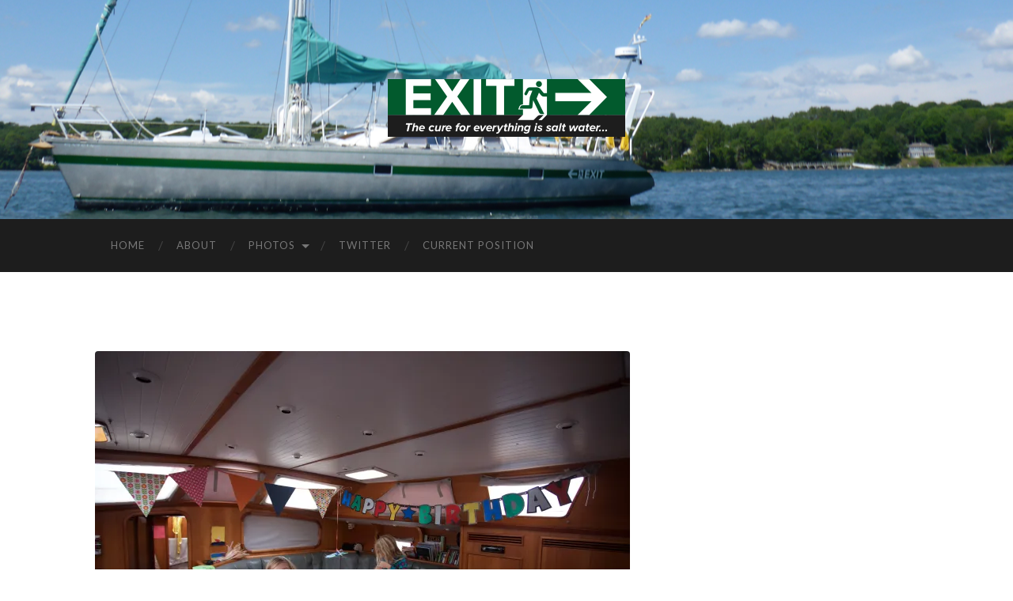

--- FILE ---
content_type: text/html; charset=UTF-8
request_url: http://www.svexit.com/blog-photo-albums-65-2/
body_size: 9111
content:
<!DOCTYPE html>

<html lang="en-US">

	<head>
		
		<meta charset="UTF-8">
		<meta name="viewport" content="width=device-width, initial-scale=1.0, maximum-scale=1.0, user-scalable=no" >
				
				 
		<title>Blog Photo Albums &#8211; 65 &#8211; SV EXIT</title>
<meta name='robots' content='max-image-preview:large' />
<link rel='dns-prefetch' href='//secure.gravatar.com' />
<link rel='dns-prefetch' href='//s.w.org' />
<link rel='dns-prefetch' href='//v0.wordpress.com' />
<link rel='dns-prefetch' href='//jetpack.wordpress.com' />
<link rel='dns-prefetch' href='//s0.wp.com' />
<link rel='dns-prefetch' href='//public-api.wordpress.com' />
<link rel='dns-prefetch' href='//0.gravatar.com' />
<link rel='dns-prefetch' href='//1.gravatar.com' />
<link rel='dns-prefetch' href='//2.gravatar.com' />
<link rel='dns-prefetch' href='//i0.wp.com' />
<link rel="alternate" type="application/rss+xml" title="SV EXIT &raquo; Feed" href="http://www.svexit.com/feed/" />
<link rel="alternate" type="application/rss+xml" title="SV EXIT &raquo; Comments Feed" href="http://www.svexit.com/comments/feed/" />
<link rel="alternate" type="application/rss+xml" title="SV EXIT &raquo; Blog Photo Albums &#8211; 65 Comments Feed" href="http://www.svexit.com/feed/?attachment_id=1121" />
<script type="text/javascript">
window._wpemojiSettings = {"baseUrl":"https:\/\/s.w.org\/images\/core\/emoji\/13.1.0\/72x72\/","ext":".png","svgUrl":"https:\/\/s.w.org\/images\/core\/emoji\/13.1.0\/svg\/","svgExt":".svg","source":{"concatemoji":"http:\/\/www.svexit.com\/wp-includes\/js\/wp-emoji-release.min.js?ver=5.9.12"}};
/*! This file is auto-generated */
!function(e,a,t){var n,r,o,i=a.createElement("canvas"),p=i.getContext&&i.getContext("2d");function s(e,t){var a=String.fromCharCode;p.clearRect(0,0,i.width,i.height),p.fillText(a.apply(this,e),0,0);e=i.toDataURL();return p.clearRect(0,0,i.width,i.height),p.fillText(a.apply(this,t),0,0),e===i.toDataURL()}function c(e){var t=a.createElement("script");t.src=e,t.defer=t.type="text/javascript",a.getElementsByTagName("head")[0].appendChild(t)}for(o=Array("flag","emoji"),t.supports={everything:!0,everythingExceptFlag:!0},r=0;r<o.length;r++)t.supports[o[r]]=function(e){if(!p||!p.fillText)return!1;switch(p.textBaseline="top",p.font="600 32px Arial",e){case"flag":return s([127987,65039,8205,9895,65039],[127987,65039,8203,9895,65039])?!1:!s([55356,56826,55356,56819],[55356,56826,8203,55356,56819])&&!s([55356,57332,56128,56423,56128,56418,56128,56421,56128,56430,56128,56423,56128,56447],[55356,57332,8203,56128,56423,8203,56128,56418,8203,56128,56421,8203,56128,56430,8203,56128,56423,8203,56128,56447]);case"emoji":return!s([10084,65039,8205,55357,56613],[10084,65039,8203,55357,56613])}return!1}(o[r]),t.supports.everything=t.supports.everything&&t.supports[o[r]],"flag"!==o[r]&&(t.supports.everythingExceptFlag=t.supports.everythingExceptFlag&&t.supports[o[r]]);t.supports.everythingExceptFlag=t.supports.everythingExceptFlag&&!t.supports.flag,t.DOMReady=!1,t.readyCallback=function(){t.DOMReady=!0},t.supports.everything||(n=function(){t.readyCallback()},a.addEventListener?(a.addEventListener("DOMContentLoaded",n,!1),e.addEventListener("load",n,!1)):(e.attachEvent("onload",n),a.attachEvent("onreadystatechange",function(){"complete"===a.readyState&&t.readyCallback()})),(n=t.source||{}).concatemoji?c(n.concatemoji):n.wpemoji&&n.twemoji&&(c(n.twemoji),c(n.wpemoji)))}(window,document,window._wpemojiSettings);
</script>
<style type="text/css">
img.wp-smiley,
img.emoji {
	display: inline !important;
	border: none !important;
	box-shadow: none !important;
	height: 1em !important;
	width: 1em !important;
	margin: 0 0.07em !important;
	vertical-align: -0.1em !important;
	background: none !important;
	padding: 0 !important;
}
</style>
	<link rel='stylesheet' id='wp-block-library-css'  href='http://www.svexit.com/wp-includes/css/dist/block-library/style.min.css?ver=5.9.12' type='text/css' media='all' />
<style id='wp-block-library-inline-css' type='text/css'>
.has-text-align-justify{text-align:justify;}
</style>
<link rel='stylesheet' id='mediaelement-css'  href='http://www.svexit.com/wp-includes/js/mediaelement/mediaelementplayer-legacy.min.css?ver=4.2.16' type='text/css' media='all' />
<link rel='stylesheet' id='wp-mediaelement-css'  href='http://www.svexit.com/wp-includes/js/mediaelement/wp-mediaelement.min.css?ver=5.9.12' type='text/css' media='all' />
<style id='global-styles-inline-css' type='text/css'>
body{--wp--preset--color--black: #000000;--wp--preset--color--cyan-bluish-gray: #abb8c3;--wp--preset--color--white: #ffffff;--wp--preset--color--pale-pink: #f78da7;--wp--preset--color--vivid-red: #cf2e2e;--wp--preset--color--luminous-vivid-orange: #ff6900;--wp--preset--color--luminous-vivid-amber: #fcb900;--wp--preset--color--light-green-cyan: #7bdcb5;--wp--preset--color--vivid-green-cyan: #00d084;--wp--preset--color--pale-cyan-blue: #8ed1fc;--wp--preset--color--vivid-cyan-blue: #0693e3;--wp--preset--color--vivid-purple: #9b51e0;--wp--preset--gradient--vivid-cyan-blue-to-vivid-purple: linear-gradient(135deg,rgba(6,147,227,1) 0%,rgb(155,81,224) 100%);--wp--preset--gradient--light-green-cyan-to-vivid-green-cyan: linear-gradient(135deg,rgb(122,220,180) 0%,rgb(0,208,130) 100%);--wp--preset--gradient--luminous-vivid-amber-to-luminous-vivid-orange: linear-gradient(135deg,rgba(252,185,0,1) 0%,rgba(255,105,0,1) 100%);--wp--preset--gradient--luminous-vivid-orange-to-vivid-red: linear-gradient(135deg,rgba(255,105,0,1) 0%,rgb(207,46,46) 100%);--wp--preset--gradient--very-light-gray-to-cyan-bluish-gray: linear-gradient(135deg,rgb(238,238,238) 0%,rgb(169,184,195) 100%);--wp--preset--gradient--cool-to-warm-spectrum: linear-gradient(135deg,rgb(74,234,220) 0%,rgb(151,120,209) 20%,rgb(207,42,186) 40%,rgb(238,44,130) 60%,rgb(251,105,98) 80%,rgb(254,248,76) 100%);--wp--preset--gradient--blush-light-purple: linear-gradient(135deg,rgb(255,206,236) 0%,rgb(152,150,240) 100%);--wp--preset--gradient--blush-bordeaux: linear-gradient(135deg,rgb(254,205,165) 0%,rgb(254,45,45) 50%,rgb(107,0,62) 100%);--wp--preset--gradient--luminous-dusk: linear-gradient(135deg,rgb(255,203,112) 0%,rgb(199,81,192) 50%,rgb(65,88,208) 100%);--wp--preset--gradient--pale-ocean: linear-gradient(135deg,rgb(255,245,203) 0%,rgb(182,227,212) 50%,rgb(51,167,181) 100%);--wp--preset--gradient--electric-grass: linear-gradient(135deg,rgb(202,248,128) 0%,rgb(113,206,126) 100%);--wp--preset--gradient--midnight: linear-gradient(135deg,rgb(2,3,129) 0%,rgb(40,116,252) 100%);--wp--preset--duotone--dark-grayscale: url('#wp-duotone-dark-grayscale');--wp--preset--duotone--grayscale: url('#wp-duotone-grayscale');--wp--preset--duotone--purple-yellow: url('#wp-duotone-purple-yellow');--wp--preset--duotone--blue-red: url('#wp-duotone-blue-red');--wp--preset--duotone--midnight: url('#wp-duotone-midnight');--wp--preset--duotone--magenta-yellow: url('#wp-duotone-magenta-yellow');--wp--preset--duotone--purple-green: url('#wp-duotone-purple-green');--wp--preset--duotone--blue-orange: url('#wp-duotone-blue-orange');--wp--preset--font-size--small: 13px;--wp--preset--font-size--medium: 20px;--wp--preset--font-size--large: 36px;--wp--preset--font-size--x-large: 42px;}.has-black-color{color: var(--wp--preset--color--black) !important;}.has-cyan-bluish-gray-color{color: var(--wp--preset--color--cyan-bluish-gray) !important;}.has-white-color{color: var(--wp--preset--color--white) !important;}.has-pale-pink-color{color: var(--wp--preset--color--pale-pink) !important;}.has-vivid-red-color{color: var(--wp--preset--color--vivid-red) !important;}.has-luminous-vivid-orange-color{color: var(--wp--preset--color--luminous-vivid-orange) !important;}.has-luminous-vivid-amber-color{color: var(--wp--preset--color--luminous-vivid-amber) !important;}.has-light-green-cyan-color{color: var(--wp--preset--color--light-green-cyan) !important;}.has-vivid-green-cyan-color{color: var(--wp--preset--color--vivid-green-cyan) !important;}.has-pale-cyan-blue-color{color: var(--wp--preset--color--pale-cyan-blue) !important;}.has-vivid-cyan-blue-color{color: var(--wp--preset--color--vivid-cyan-blue) !important;}.has-vivid-purple-color{color: var(--wp--preset--color--vivid-purple) !important;}.has-black-background-color{background-color: var(--wp--preset--color--black) !important;}.has-cyan-bluish-gray-background-color{background-color: var(--wp--preset--color--cyan-bluish-gray) !important;}.has-white-background-color{background-color: var(--wp--preset--color--white) !important;}.has-pale-pink-background-color{background-color: var(--wp--preset--color--pale-pink) !important;}.has-vivid-red-background-color{background-color: var(--wp--preset--color--vivid-red) !important;}.has-luminous-vivid-orange-background-color{background-color: var(--wp--preset--color--luminous-vivid-orange) !important;}.has-luminous-vivid-amber-background-color{background-color: var(--wp--preset--color--luminous-vivid-amber) !important;}.has-light-green-cyan-background-color{background-color: var(--wp--preset--color--light-green-cyan) !important;}.has-vivid-green-cyan-background-color{background-color: var(--wp--preset--color--vivid-green-cyan) !important;}.has-pale-cyan-blue-background-color{background-color: var(--wp--preset--color--pale-cyan-blue) !important;}.has-vivid-cyan-blue-background-color{background-color: var(--wp--preset--color--vivid-cyan-blue) !important;}.has-vivid-purple-background-color{background-color: var(--wp--preset--color--vivid-purple) !important;}.has-black-border-color{border-color: var(--wp--preset--color--black) !important;}.has-cyan-bluish-gray-border-color{border-color: var(--wp--preset--color--cyan-bluish-gray) !important;}.has-white-border-color{border-color: var(--wp--preset--color--white) !important;}.has-pale-pink-border-color{border-color: var(--wp--preset--color--pale-pink) !important;}.has-vivid-red-border-color{border-color: var(--wp--preset--color--vivid-red) !important;}.has-luminous-vivid-orange-border-color{border-color: var(--wp--preset--color--luminous-vivid-orange) !important;}.has-luminous-vivid-amber-border-color{border-color: var(--wp--preset--color--luminous-vivid-amber) !important;}.has-light-green-cyan-border-color{border-color: var(--wp--preset--color--light-green-cyan) !important;}.has-vivid-green-cyan-border-color{border-color: var(--wp--preset--color--vivid-green-cyan) !important;}.has-pale-cyan-blue-border-color{border-color: var(--wp--preset--color--pale-cyan-blue) !important;}.has-vivid-cyan-blue-border-color{border-color: var(--wp--preset--color--vivid-cyan-blue) !important;}.has-vivid-purple-border-color{border-color: var(--wp--preset--color--vivid-purple) !important;}.has-vivid-cyan-blue-to-vivid-purple-gradient-background{background: var(--wp--preset--gradient--vivid-cyan-blue-to-vivid-purple) !important;}.has-light-green-cyan-to-vivid-green-cyan-gradient-background{background: var(--wp--preset--gradient--light-green-cyan-to-vivid-green-cyan) !important;}.has-luminous-vivid-amber-to-luminous-vivid-orange-gradient-background{background: var(--wp--preset--gradient--luminous-vivid-amber-to-luminous-vivid-orange) !important;}.has-luminous-vivid-orange-to-vivid-red-gradient-background{background: var(--wp--preset--gradient--luminous-vivid-orange-to-vivid-red) !important;}.has-very-light-gray-to-cyan-bluish-gray-gradient-background{background: var(--wp--preset--gradient--very-light-gray-to-cyan-bluish-gray) !important;}.has-cool-to-warm-spectrum-gradient-background{background: var(--wp--preset--gradient--cool-to-warm-spectrum) !important;}.has-blush-light-purple-gradient-background{background: var(--wp--preset--gradient--blush-light-purple) !important;}.has-blush-bordeaux-gradient-background{background: var(--wp--preset--gradient--blush-bordeaux) !important;}.has-luminous-dusk-gradient-background{background: var(--wp--preset--gradient--luminous-dusk) !important;}.has-pale-ocean-gradient-background{background: var(--wp--preset--gradient--pale-ocean) !important;}.has-electric-grass-gradient-background{background: var(--wp--preset--gradient--electric-grass) !important;}.has-midnight-gradient-background{background: var(--wp--preset--gradient--midnight) !important;}.has-small-font-size{font-size: var(--wp--preset--font-size--small) !important;}.has-medium-font-size{font-size: var(--wp--preset--font-size--medium) !important;}.has-large-font-size{font-size: var(--wp--preset--font-size--large) !important;}.has-x-large-font-size{font-size: var(--wp--preset--font-size--x-large) !important;}
</style>
<style id='akismet-widget-style-inline-css' type='text/css'>

			.a-stats {
				--akismet-color-mid-green: #357b49;
				--akismet-color-white: #fff;
				--akismet-color-light-grey: #f6f7f7;

				max-width: 350px;
				width: auto;
			}

			.a-stats * {
				all: unset;
				box-sizing: border-box;
			}

			.a-stats strong {
				font-weight: 600;
			}

			.a-stats a.a-stats__link,
			.a-stats a.a-stats__link:visited,
			.a-stats a.a-stats__link:active {
				background: var(--akismet-color-mid-green);
				border: none;
				box-shadow: none;
				border-radius: 8px;
				color: var(--akismet-color-white);
				cursor: pointer;
				display: block;
				font-family: -apple-system, BlinkMacSystemFont, 'Segoe UI', 'Roboto', 'Oxygen-Sans', 'Ubuntu', 'Cantarell', 'Helvetica Neue', sans-serif;
				font-weight: 500;
				padding: 12px;
				text-align: center;
				text-decoration: none;
				transition: all 0.2s ease;
			}

			/* Extra specificity to deal with TwentyTwentyOne focus style */
			.widget .a-stats a.a-stats__link:focus {
				background: var(--akismet-color-mid-green);
				color: var(--akismet-color-white);
				text-decoration: none;
			}

			.a-stats a.a-stats__link:hover {
				filter: brightness(110%);
				box-shadow: 0 4px 12px rgba(0, 0, 0, 0.06), 0 0 2px rgba(0, 0, 0, 0.16);
			}

			.a-stats .count {
				color: var(--akismet-color-white);
				display: block;
				font-size: 1.5em;
				line-height: 1.4;
				padding: 0 13px;
				white-space: nowrap;
			}
		
</style>
<link rel='stylesheet' id='wp-pagenavi-css'  href='http://www.svexit.com/wp-content/plugins/wp-pagenavi/pagenavi-css.css?ver=2.70' type='text/css' media='all' />
<link rel='stylesheet' id='social-logos-css'  href='http://www.svexit.com/wp-content/plugins/jetpack/_inc/social-logos/social-logos.min.css?ver=11.4.2' type='text/css' media='all' />
<link rel='stylesheet' id='jetpack_css-css'  href='http://www.svexit.com/wp-content/plugins/jetpack/css/jetpack.css?ver=11.4.2' type='text/css' media='all' />
<link rel='stylesheet' id='hemingway_googleFonts-css'  href='//fonts.googleapis.com/css?family=Lato%3A400%2C700%2C400italic%2C700italic%7CRaleway%3A700%2C400&#038;ver=5.9.12' type='text/css' media='all' />
<link rel='stylesheet' id='hemingway_style-css'  href='http://www.svexit.com/wp-content/themes/hemingway/style.css?ver=5.9.12' type='text/css' media='all' />
<script type='text/javascript' src='http://www.svexit.com/wp-includes/js/jquery/jquery.min.js?ver=3.6.0' id='jquery-core-js'></script>
<script type='text/javascript' src='http://www.svexit.com/wp-includes/js/jquery/jquery-migrate.min.js?ver=3.3.2' id='jquery-migrate-js'></script>
<link rel="https://api.w.org/" href="http://www.svexit.com/wp-json/" /><link rel="alternate" type="application/json" href="http://www.svexit.com/wp-json/wp/v2/media/1121" /><link rel="EditURI" type="application/rsd+xml" title="RSD" href="http://www.svexit.com/xmlrpc.php?rsd" />
<link rel="wlwmanifest" type="application/wlwmanifest+xml" href="http://www.svexit.com/wp-includes/wlwmanifest.xml" /> 
<meta name="generator" content="WordPress 5.9.12" />
<link rel='shortlink' href='https://wp.me/a6zrqi-i5' />
<link rel="alternate" type="application/json+oembed" href="http://www.svexit.com/wp-json/oembed/1.0/embed?url=http%3A%2F%2Fwww.svexit.com%2Fblog-photo-albums-65-2%2F" />
<link rel="alternate" type="text/xml+oembed" href="http://www.svexit.com/wp-json/oembed/1.0/embed?url=http%3A%2F%2Fwww.svexit.com%2Fblog-photo-albums-65-2%2F&#038;format=xml" />
<style>img#wpstats{display:none}</style>
	      
	      <!--Customizer CSS--> 
	      
	      <style type="text/css">
	           body::selection { background:#0ea800; }	           body a { color:#0ea800; }	           body a:hover { color:#0ea800; }	           .blog-title a:hover { color:#0ea800; }	           .blog-menu a:hover { color:#0ea800; }	           .blog-search #searchsubmit { background-color:#0ea800; }	           .blog-search #searchsubmit { border-color:#0ea800; }	           .blog-search #searchsubmit:hover { background-color:#0ea800; }	           .blog-search #searchsubmit:hover { border-color:#0ea800; }	           .featured-media .sticky-post { background-color:#0ea800; }	           .post-title a:hover { color:#0ea800; }	           .post-meta a:hover { color:#0ea800; }	           .post-content a { color:#0ea800; }	           .post-content a:hover { color:#0ea800; }	           .blog .format-quote blockquote cite a:hover { color:#0ea800; }	           .post-content a.more-link:hover { background-color:#0ea800; }	           .post-content input[type="submit"]:hover { background-color:#0ea800; }	           .post-content input[type="reset"]:hover { background-color:#0ea800; }	           .post-content input[type="button"]:hover { background-color:#0ea800; }	           .post-content fieldset legend { background-color:#0ea800; }	           .post-content .searchform #searchsubmit { background:#0ea800; }	           .post-content .searchform #searchsubmit { border-color:#0ea800; }	           .post-content .searchform #searchsubmit:hover { background:#0ea800; }	           .post-content .searchform #searchsubmit:hover { border-color:#0ea800; }	           .post-categories a { color:#0ea800; }	           .post-categories a:hover { color:#0ea800; }	           .post-tags a:hover { background:#0ea800; }	           .post-tags a:hover:after { border-right-color:#0ea800; }	           .post-nav a:hover { color:#0ea800; }	           .archive-nav a:hover { color:#0ea800; }	           .logged-in-as a { color:#0ea800; }	           .logged-in-as a:hover { color:#0ea800; }	           .content #respond input[type="submit"]:hover { background-color:#0ea800; }	           .comment-meta-content cite a:hover { color:#0ea800; }	           .comment-meta-content p a:hover { color:#0ea800; }	           .comment-actions a:hover { color:#0ea800; }	           #cancel-comment-reply-link { color:#0ea800; }	           #cancel-comment-reply-link:hover { color:#0ea800; }	           .comment-nav-below a:hover { color:#0ea800; }	           .widget-title a { color:#0ea800; }	           .widget-title a:hover { color:#0ea800; }	           .widget_text a { color:#0ea800; }	           .widget_text a:hover { color:#0ea800; }	           .widget_rss a { color:#0ea800; }	           .widget_rss a:hover { color:#0ea800; }	           .widget_archive a { color:#0ea800; }	           .widget_archive a:hover { color:#0ea800; }	           .widget_meta a { color:#0ea800; }	           .widget_meta a:hover { color:#0ea800; }	           .widget_recent_comments a { color:#0ea800; }	           .widget_recent_comments a:hover { color:#0ea800; }	           .widget_pages a { color:#0ea800; }	           .widget_pages a:hover { color:#0ea800; }	           .widget_links a { color:#0ea800; }	           .widget_links a:hover { color:#0ea800; }	           .widget_recent_entries a { color:#0ea800; }	           .widget_recent_entries a:hover { color:#0ea800; }	           .widget_categories a { color:#0ea800; }	           .widget_categories a:hover { color:#0ea800; }	           .widget_search #searchsubmit { background:#0ea800; }	           .widget_search #searchsubmit { border-color:#0ea800; }	           .widget_search #searchsubmit:hover { background:#0ea800; }	           .widget_search #searchsubmit:hover { border-color:#0ea800; }	           #wp-calendar a { color:#0ea800; }	           #wp-calendar a:hover { color:#0ea800; }	           #wp-calendar tfoot a:hover { color:#0ea800; }	           .dribbble-shot:hover { background:#0ea800; }	           .widgetmore a { color:#0ea800; }	           .widgetmore a:hover { color:#0ea800; }	           .flickr_badge_image a:hover img { background:#0ea800; }	           .footer .flickr_badge_image a:hover img { background:#0ea800; }	           .footer .dribbble-shot:hover img { background:#0ea800; }	           .sidebar .tagcloud a:hover { background:#0ea800; }	           .footer .tagcloud a:hover { background:#0ea800; }	           .credits a:hover { color:#0ea800; }	           
	           body#tinymce.wp-editor a { color:#0ea800; }	           body#tinymce.wp-editor a:hover { color:#0ea800; }	      </style> 
	      
	      <!--/Customizer CSS-->
	      
      <style type="text/css">.recentcomments a{display:inline !important;padding:0 !important;margin:0 !important;}</style>
<!-- Jetpack Open Graph Tags -->
<meta property="og:type" content="article" />
<meta property="og:title" content="Blog Photo Albums &#8211; 65" />
<meta property="og:url" content="http://www.svexit.com/blog-photo-albums-65-2/" />
<meta property="og:description" content="Visit the post for more." />
<meta property="article:published_time" content="2016-03-21T21:17:15+00:00" />
<meta property="article:modified_time" content="2016-03-21T21:17:15+00:00" />
<meta property="og:site_name" content="SV EXIT" />
<meta property="og:image" content="http://www.svexit.com/wp-content/uploads/2016/03/Blog-Photo-Albums-65.jpg" />
<meta property="og:image:alt" content="" />
<meta property="og:locale" content="en_US" />
<meta name="twitter:site" content="@svexit" />
<meta name="twitter:text:title" content="Blog Photo Albums &#8211; 65" />
<meta name="twitter:image" content="https://i0.wp.com/www.svexit.com/wp-content/uploads/2016/03/Blog-Photo-Albums-65.jpg?fit=1200%2C800&#038;w=640" />
<meta name="twitter:card" content="summary_large_image" />
<meta name="twitter:description" content="Visit the post for more." />

<!-- End Jetpack Open Graph Tags -->
<link rel="icon" href="https://i0.wp.com/www.svexit.com/wp-content/uploads/2015/08/EXIT-Starboard-green-favicon-55cbc9bbv1_site_icon.png?fit=32%2C32" sizes="32x32" />
<link rel="icon" href="https://i0.wp.com/www.svexit.com/wp-content/uploads/2015/08/EXIT-Starboard-green-favicon-55cbc9bbv1_site_icon.png?fit=192%2C192" sizes="192x192" />
<link rel="apple-touch-icon" href="https://i0.wp.com/www.svexit.com/wp-content/uploads/2015/08/EXIT-Starboard-green-favicon-55cbc9bbv1_site_icon.png?fit=180%2C180" />
<meta name="msapplication-TileImage" content="https://i0.wp.com/www.svexit.com/wp-content/uploads/2015/08/EXIT-Starboard-green-favicon-55cbc9bbv1_site_icon.png?fit=270%2C270" />
	
	</head>
	
	<body class="attachment attachment-template-default single single-attachment postid-1121 attachmentid-1121 attachment-jpeg">
	
		<div class="big-wrapper">
	
			<div class="header-cover section bg-dark-light no-padding">
		
				<div class="header section" style="background-image: url(http://www.svexit.com/wp-content/uploads/2015/08/Blog-header-v11.png);">
							
					<div class="header-inner section-inner">
					
												
							<div class='blog-logo'>
							
						        <a href='http://www.svexit.com/' title='SV EXIT &mdash; The cure for everything is salt water…' rel='home'>
						        	<img src='http://www.svexit.com/wp-content/uploads/2015/08/Blog-logo.png' alt='SV EXIT'>
						        </a>
						        
						    </div> <!-- /blog-logo -->
					
															
					</div> <!-- /header-inner -->
								
				</div> <!-- /header -->
			
			</div> <!-- /bg-dark -->
			
			<div class="navigation section no-padding bg-dark">
			
				<div class="navigation-inner section-inner">
				
					<div class="toggle-container hidden">
			
						<div class="nav-toggle toggle">
								
							<div class="bar"></div>
							<div class="bar"></div>
							<div class="bar"></div>
							
							<div class="clear"></div>
						
						</div>
						
						<div class="search-toggle toggle">
								
							<div class="metal"></div>
							<div class="glass"></div>
							<div class="handle"></div>
						
						</div>
						
						<div class="clear"></div>
					
					</div> <!-- /toggle-container -->
					
					<div class="blog-search hidden">
					
						<form method="get" class="searchform" action="http://www.svexit.com/">
	<input type="search" value="" placeholder="Search form" name="s" id="s" /> 
	<input type="submit" id="searchsubmit" value="Search">
</form>					
					</div>
				
					<ul class="blog-menu">
					
						<li id="menu-item-26" class="menu-item menu-item-type-custom menu-item-object-custom menu-item-home menu-item-26"><a href="http://www.svexit.com/">Home</a></li>
<li id="menu-item-27" class="menu-item menu-item-type-post_type menu-item-object-page menu-item-27"><a href="http://www.svexit.com/about/">About</a></li>
<li id="menu-item-1709" class="menu-item menu-item-type-post_type menu-item-object-page menu-item-has-children has-children menu-item-1709"><a href="http://www.svexit.com/photos-staniel-cay-to-emerald-bay/">Photos</a>
<ul class="sub-menu">
	<li id="menu-item-1708" class="menu-item menu-item-type-post_type menu-item-object-page menu-item-1708"><a href="http://www.svexit.com/photos-staniel-cay-to-emerald-bay/">Staniel Cay to Emerald Bay</a></li>
	<li id="menu-item-1614" class="menu-item menu-item-type-post_type menu-item-object-page menu-item-1614"><a href="http://www.svexit.com/photos-gulf-stream-crossing-to-shroud-cay/">Gulf Stream Crossing to Shroud Cay</a></li>
	<li id="menu-item-1615" class="menu-item menu-item-type-post_type menu-item-object-page menu-item-1615"><a href="http://www.svexit.com/northern-florida-to-fort-lauderdale/">Northern Florida to Fort Lauderdale</a></li>
	<li id="menu-item-1616" class="menu-item menu-item-type-post_type menu-item-object-page menu-item-1616"><a href="http://www.svexit.com/photos-chesapeake-bay-to-fernadina-beach/">Chesapeake Bay to Fernadina Beach</a></li>
	<li id="menu-item-1617" class="menu-item menu-item-type-post_type menu-item-object-page menu-item-1617"><a href="http://www.svexit.com/photos-nyc-to-annapolis/">NYC to Annapolis</a></li>
	<li id="menu-item-1618" class="menu-item menu-item-type-post_type menu-item-object-page menu-item-1618"><a href="http://www.svexit.com/photos-mainetooysterbay/">Maine to Oyster Bay</a></li>
</ul>
</li>
<li id="menu-item-28" class="menu-item menu-item-type-custom menu-item-object-custom menu-item-28"><a href="https://twitter.com/svexit">Twitter</a></li>
<li id="menu-item-29" class="menu-item menu-item-type-custom menu-item-object-custom menu-item-29"><a href="https://share.delorme.com/exit">Current Position</a></li>
						
						<div class="clear"></div>
												
					 </ul>
					 
					 <ul class="mobile-menu">
					
						<li class="menu-item menu-item-type-custom menu-item-object-custom menu-item-home menu-item-26"><a href="http://www.svexit.com/">Home</a></li>
<li class="menu-item menu-item-type-post_type menu-item-object-page menu-item-27"><a href="http://www.svexit.com/about/">About</a></li>
<li class="menu-item menu-item-type-post_type menu-item-object-page menu-item-has-children has-children menu-item-1709"><a href="http://www.svexit.com/photos-staniel-cay-to-emerald-bay/">Photos</a>
<ul class="sub-menu">
	<li class="menu-item menu-item-type-post_type menu-item-object-page menu-item-1708"><a href="http://www.svexit.com/photos-staniel-cay-to-emerald-bay/">Staniel Cay to Emerald Bay</a></li>
	<li class="menu-item menu-item-type-post_type menu-item-object-page menu-item-1614"><a href="http://www.svexit.com/photos-gulf-stream-crossing-to-shroud-cay/">Gulf Stream Crossing to Shroud Cay</a></li>
	<li class="menu-item menu-item-type-post_type menu-item-object-page menu-item-1615"><a href="http://www.svexit.com/northern-florida-to-fort-lauderdale/">Northern Florida to Fort Lauderdale</a></li>
	<li class="menu-item menu-item-type-post_type menu-item-object-page menu-item-1616"><a href="http://www.svexit.com/photos-chesapeake-bay-to-fernadina-beach/">Chesapeake Bay to Fernadina Beach</a></li>
	<li class="menu-item menu-item-type-post_type menu-item-object-page menu-item-1617"><a href="http://www.svexit.com/photos-nyc-to-annapolis/">NYC to Annapolis</a></li>
	<li class="menu-item menu-item-type-post_type menu-item-object-page menu-item-1618"><a href="http://www.svexit.com/photos-mainetooysterbay/">Maine to Oyster Bay</a></li>
</ul>
</li>
<li class="menu-item menu-item-type-custom menu-item-object-custom menu-item-28"><a href="https://twitter.com/svexit">Twitter</a></li>
<li class="menu-item menu-item-type-custom menu-item-object-custom menu-item-29"><a href="https://share.delorme.com/exit">Current Position</a></li>
						
					 </ul>
				 
				</div> <!-- /navigation-inner -->
				
			</div> <!-- /navigation -->
<div class="wrapper section-inner">

	<div class="content left">
											        
				
			<div class="posts">
		
				<div id="post-1121" class="post-1121 attachment type-attachment status-inherit hentry">
				
					<div class="content-inner">
										
						<div class="featured-media">
						
													
							<a href="https://i0.wp.com/www.svexit.com/wp-content/uploads/2016/03/Blog-Photo-Albums-65.jpg?fit=5472%2C3648" title="Blog Photo Albums &#8211; 65" rel="attachment">
								<img width="676" height="451" src="https://i0.wp.com/www.svexit.com/wp-content/uploads/2016/03/Blog-Photo-Albums-65.jpg?fit=676%2C451" class="attachment-post-image size-post-image" alt="" loading="lazy" srcset="https://i0.wp.com/www.svexit.com/wp-content/uploads/2016/03/Blog-Photo-Albums-65.jpg?w=5472 5472w, https://i0.wp.com/www.svexit.com/wp-content/uploads/2016/03/Blog-Photo-Albums-65.jpg?resize=300%2C200 300w, https://i0.wp.com/www.svexit.com/wp-content/uploads/2016/03/Blog-Photo-Albums-65.jpg?resize=768%2C512 768w, https://i0.wp.com/www.svexit.com/wp-content/uploads/2016/03/Blog-Photo-Albums-65.jpg?resize=1024%2C683 1024w, https://i0.wp.com/www.svexit.com/wp-content/uploads/2016/03/Blog-Photo-Albums-65.jpg?resize=676%2C451 676w, https://i0.wp.com/www.svexit.com/wp-content/uploads/2016/03/Blog-Photo-Albums-65.jpg?w=1352 1352w, https://i0.wp.com/www.svexit.com/wp-content/uploads/2016/03/Blog-Photo-Albums-65.jpg?w=2028 2028w" sizes="(max-width: 676px) 100vw, 676px" /></a>
						
						</div> <!-- /featured-media -->
						
						<div class="post-header">
						
							<h2 class="post-title">Blog-Photo-Albums-65.jpg</h2>
							
							<div class="post-meta">
							
								<span>March 21, 2016</span>
								
								<span class="date-sep"> / </span>
							
								<span>5472 <span style="text-transform:lowercase;">x</span> 3648 px</span>
							
							</div>
						
						</div> <!-- /post-header -->
		
																		
					</div> <!-- /content-inner -->
					
					<div class="post-meta-bottom">
									
						<div class="post-nav">
						
														<a href="http://www.svexit.com/blog-photo-albums-64-2/" class="post-nav-older" rel="attachment">&laquo; Previous<span> attachment</span></a>
							<a href="http://www.svexit.com/blog-photo-albums-66-2/" class="post-nav-newer" rel="attachment">Next<span> attachment</span> &raquo;</a>
						
							<div class="clear"></div>
						
						</div> <!-- /post-nav -->
					
					</div> <!-- /post-meta-bottom -->
					
					
		
		
	
		<div id="respond" class="comment-respond">
							<h3 id="reply-title" class="comment-reply-title">Please Leave a Reply					<small><a rel="nofollow" id="cancel-comment-reply-link" href="/blog-photo-albums-65-2/#respond" style="display:none;">Cancel reply</a></small>
				</h3>
						<form id="commentform" class="comment-form">
				<iframe
					title="Comment Form"
					src="https://jetpack.wordpress.com/jetpack-comment/?blogid=97104914&#038;postid=1121&#038;comment_registration=0&#038;require_name_email=1&#038;stc_enabled=1&#038;stb_enabled=1&#038;show_avatars=1&#038;avatar_default=mystery&#038;greeting=Please+Leave+a+Reply&#038;jetpack_comments_nonce=7c69a1c584&#038;greeting_reply=Leave+a+Reply+to+%25s&#038;color_scheme=transparent&#038;lang=en_US&#038;jetpack_version=11.4.2&#038;show_cookie_consent=10&#038;has_cookie_consent=0&#038;token_key=%3Bnormal%3B&#038;sig=8317baa4fd4483840775f896d323544f6dfe3e64#parent=http%3A%2F%2Fwww.svexit.com%2Fblog-photo-albums-65-2%2F"
											name="jetpack_remote_comment"
						style="width:100%; height: 430px; border:0;"
										class="jetpack_remote_comment"
					id="jetpack_remote_comment"
					sandbox="allow-same-origin allow-top-navigation allow-scripts allow-forms allow-popups"
				>
									</iframe>
									<!--[if !IE]><!-->
					<script>
						document.addEventListener('DOMContentLoaded', function () {
							var commentForms = document.getElementsByClassName('jetpack_remote_comment');
							for (var i = 0; i < commentForms.length; i++) {
								commentForms[i].allowTransparency = true;
								commentForms[i].scrolling = 'no';
							}
						});
					</script>
					<!--<![endif]-->
							</form>
		</div>

		
		<input type="hidden" name="comment_parent" id="comment_parent" value="" />

																		                        
			   	    
					
			</div> <!-- /post -->
			
		</div> <!-- /posts -->
		
	</div> <!-- /content -->
	
		
	<div class="clear"></div>

</div> <!-- /wrapper section-inner -->
		
	<div class="footer section large-padding bg-dark">
		
		<div class="footer-inner section-inner">
		
						
				<div class="column column-1 left">
				
					<div class="widgets">
			
						<div class="widget widget_search"><div class="widget-content"><form method="get" class="searchform" action="http://www.svexit.com/">
	<input type="search" value="" placeholder="Search form" name="s" id="s" /> 
	<input type="submit" id="searchsubmit" value="Search">
</form></div><div class="clear"></div></div>
		<div class="widget widget_recent_entries"><div class="widget-content">
		<h3 class="widget-title">Recent Posts</h3>
		<ul>
											<li>
					<a href="http://www.svexit.com/2016/06/12/mile-zero/">Mile Zero</a>
									</li>
											<li>
					<a href="http://www.svexit.com/2016/06/05/bahamas-to-north-carolina-passage-day-four/">Bahamas to North Carolina Passage, Day Four</a>
									</li>
											<li>
					<a href="http://www.svexit.com/2016/06/04/bahamas-to-north-carolina-passage-day-three/">Bahamas to North Carolina Passage, Day Three</a>
									</li>
											<li>
					<a href="http://www.svexit.com/2016/06/03/bahamas-to-north-carolina-passage-day-two/">Bahamas to North Carolina Passage, Day Two</a>
									</li>
											<li>
					<a href="http://www.svexit.com/2016/06/02/bahamas-to-north-carolina-day-one/">Bahamas to North Carolina Passage, Day One</a>
									</li>
					</ul>

		</div><div class="clear"></div></div><div class="widget widget_recent_comments"><div class="widget-content"><h3 class="widget-title">Recent Comments</h3><ul id="recentcomments"><li class="recentcomments"><span class="comment-author-link">Gavin</span> on <a href="http://www.svexit.com/2016/06/12/mile-zero/#comment-371">Mile Zero</a></li><li class="recentcomments"><span class="comment-author-link">Wendell</span> on <a href="http://www.svexit.com/2016/06/12/mile-zero/#comment-370">Mile Zero</a></li><li class="recentcomments"><span class="comment-author-link"><a href='http://svexit.com' rel='external nofollow ugc' class='url'>Catherine</a></span> on <a href="http://www.svexit.com/2016/06/12/mile-zero/#comment-369">Mile Zero</a></li><li class="recentcomments"><span class="comment-author-link">Eugene Carlson</span> on <a href="http://www.svexit.com/2016/06/12/mile-zero/#comment-368">Mile Zero</a></li><li class="recentcomments"><span class="comment-author-link">Hiro</span> on <a href="http://www.svexit.com/2016/06/05/bahamas-to-north-carolina-passage-day-four/#comment-367">Bahamas to North Carolina Passage, Day Four</a></li></ul></div><div class="clear"></div></div><div class="widget widget_archive"><div class="widget-content"><h3 class="widget-title">Archives</h3>
			<ul>
					<li><a href='http://www.svexit.com/2016/06/'>June 2016</a></li>
	<li><a href='http://www.svexit.com/2016/05/'>May 2016</a></li>
	<li><a href='http://www.svexit.com/2016/04/'>April 2016</a></li>
	<li><a href='http://www.svexit.com/2016/03/'>March 2016</a></li>
	<li><a href='http://www.svexit.com/2016/02/'>February 2016</a></li>
	<li><a href='http://www.svexit.com/2016/01/'>January 2016</a></li>
	<li><a href='http://www.svexit.com/2015/12/'>December 2015</a></li>
	<li><a href='http://www.svexit.com/2015/11/'>November 2015</a></li>
	<li><a href='http://www.svexit.com/2015/10/'>October 2015</a></li>
	<li><a href='http://www.svexit.com/2015/09/'>September 2015</a></li>
	<li><a href='http://www.svexit.com/2015/08/'>August 2015</a></li>
	<li><a href='http://www.svexit.com/2015/07/'>July 2015</a></li>
	<li><a href='http://www.svexit.com/2015/06/'>June 2015</a></li>
	<li><a href='http://www.svexit.com/2015/05/'>May 2015</a></li>
	<li><a href='http://www.svexit.com/2014/09/'>September 2014</a></li>
			</ul>

			</div><div class="clear"></div></div><div class="widget widget_categories"><div class="widget-content"><h3 class="widget-title">Categories</h3>
			<ul>
					<li class="cat-item cat-item-1"><a href="http://www.svexit.com/category/uncategorized/">Uncategorized</a>
</li>
			</ul>

			</div><div class="clear"></div></div><div class="widget widget_meta"><div class="widget-content"><h3 class="widget-title">Meta</h3>
		<ul>
						<li><a href="http://www.svexit.com/wp-login.php">Log in</a></li>
			<li><a href="http://www.svexit.com/feed/">Entries feed</a></li>
			<li><a href="http://www.svexit.com/comments/feed/">Comments feed</a></li>

			<li><a href="https://wordpress.org/">WordPress.org</a></li>
		</ul>

		</div><div class="clear"></div></div>											
					</div>
					
				</div>
				
			 <!-- /footer-a -->
				
			 <!-- /footer-b -->
								
			 <!-- /footer-c -->
			
			<div class="clear"></div>
		
		</div> <!-- /footer-inner -->
	
	</div> <!-- /footer -->
	
	<div class="credits section bg-dark no-padding">
	
		<div class="credits-inner section-inner">
	
			<p class="credits-left">
			
				&copy; 2025 <a href="http://www.svexit.com" title="SV EXIT">SV EXIT</a>
			
			</p>
			
			<p class="credits-right">
				
				<span>Theme by <a href="http://www.andersnoren.se">Anders Noren</a></span> &mdash; <a title="To the top" class="tothetop">Up &uarr;</a>
				
			</p>
			
			<div class="clear"></div>
		
		</div> <!-- /credits-inner -->
		
	</div> <!-- /credits -->

</div> <!-- /big-wrapper -->

<script type='text/javascript' src='http://www.svexit.com/wp-includes/js/comment-reply.min.js?ver=5.9.12' id='comment-reply-js'></script>
<script type='text/javascript' src='http://www.svexit.com/wp-content/plugins/jetpack/_inc/build/photon/photon.min.js?ver=20191001' id='jetpack-photon-js'></script>
<script type='text/javascript' src='http://www.svexit.com/wp-content/themes/hemingway/js/global.js?ver=5.9.12' id='hemingway_global-js'></script>
<script defer type='text/javascript' src='http://www.svexit.com/wp-content/plugins/akismet/_inc/akismet-frontend.js?ver=1739590932' id='akismet-frontend-js'></script>

		<!--[if IE]>
		<script type="text/javascript">
			if ( 0 === window.location.hash.indexOf( '#comment-' ) ) {
				// window.location.reload() doesn't respect the Hash in IE
				window.location.hash = window.location.hash;
			}
		</script>
		<![endif]-->
		<script type="text/javascript">
			(function () {
				var comm_par_el = document.getElementById( 'comment_parent' ),
					comm_par = ( comm_par_el && comm_par_el.value ) ? comm_par_el.value : '',
					frame = document.getElementById( 'jetpack_remote_comment' ),
					tellFrameNewParent;

				tellFrameNewParent = function () {
					if ( comm_par ) {
						frame.src = "https://jetpack.wordpress.com/jetpack-comment/?blogid=97104914&postid=1121&comment_registration=0&require_name_email=1&stc_enabled=1&stb_enabled=1&show_avatars=1&avatar_default=mystery&greeting=Please+Leave+a+Reply&jetpack_comments_nonce=7c69a1c584&greeting_reply=Leave+a+Reply+to+%25s&color_scheme=transparent&lang=en_US&jetpack_version=11.4.2&show_cookie_consent=10&has_cookie_consent=0&token_key=%3Bnormal%3B&sig=8317baa4fd4483840775f896d323544f6dfe3e64#parent=http%3A%2F%2Fwww.svexit.com%2Fblog-photo-albums-65-2%2F" + '&replytocom=' + parseInt( comm_par, 10 ).toString();
					} else {
						frame.src = "https://jetpack.wordpress.com/jetpack-comment/?blogid=97104914&postid=1121&comment_registration=0&require_name_email=1&stc_enabled=1&stb_enabled=1&show_avatars=1&avatar_default=mystery&greeting=Please+Leave+a+Reply&jetpack_comments_nonce=7c69a1c584&greeting_reply=Leave+a+Reply+to+%25s&color_scheme=transparent&lang=en_US&jetpack_version=11.4.2&show_cookie_consent=10&has_cookie_consent=0&token_key=%3Bnormal%3B&sig=8317baa4fd4483840775f896d323544f6dfe3e64#parent=http%3A%2F%2Fwww.svexit.com%2Fblog-photo-albums-65-2%2F";
					}
				};

				
				if ( 'undefined' !== typeof addComment ) {
					addComment._Jetpack_moveForm = addComment.moveForm;

					addComment.moveForm = function ( commId, parentId, respondId, postId ) {
						var returnValue = addComment._Jetpack_moveForm( commId, parentId, respondId, postId ),
							cancelClick, cancel;

						if ( false === returnValue ) {
							cancel = document.getElementById( 'cancel-comment-reply-link' );
							cancelClick = cancel.onclick;
							cancel.onclick = function () {
								var cancelReturn = cancelClick.call( this );
								if ( false !== cancelReturn ) {
									return cancelReturn;
								}

								if ( ! comm_par ) {
									return cancelReturn;
								}

								comm_par = 0;

								tellFrameNewParent();

								return cancelReturn;
							};
						}

						if ( comm_par == parentId ) {
							return returnValue;
						}

						comm_par = parentId;

						tellFrameNewParent();

						return returnValue;
					};
				}

				
				// Do the post message bit after the dom has loaded.
				document.addEventListener( 'DOMContentLoaded', function () {
					var iframe_url = "https:\/\/jetpack.wordpress.com";
					if ( window.postMessage ) {
						if ( document.addEventListener ) {
							window.addEventListener( 'message', function ( event ) {
								var origin = event.origin.replace( /^http:\/\//i, 'https://' );
								if ( iframe_url.replace( /^http:\/\//i, 'https://' ) !== origin ) {
									return;
								}
								frame.style.height = event.data + 'px';
							});
						} else if ( document.attachEvent ) {
							window.attachEvent( 'message', function ( event ) {
								var origin = event.origin.replace( /^http:\/\//i, 'https://' );
								if ( iframe_url.replace( /^http:\/\//i, 'https://' ) !== origin ) {
									return;
								}
								frame.style.height = event.data + 'px';
							});
						}
					}
				})

			})();
		</script>

		<script src='https://stats.wp.com/e-202545.js' defer></script>
<script>
	_stq = window._stq || [];
	_stq.push([ 'view', {v:'ext',j:'1:11.4.2',blog:'97104914',post:'1121',tz:'-8',srv:'www.svexit.com'} ]);
	_stq.push([ 'clickTrackerInit', '97104914', '1121' ]);
</script>

</body>
</html>